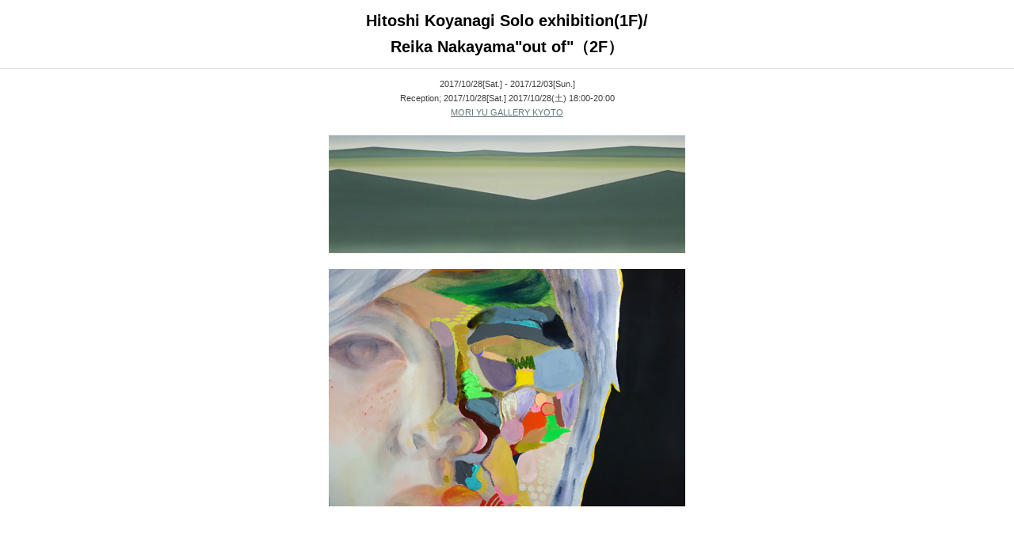

--- FILE ---
content_type: text/html
request_url: http://www.moriyu-gallery.com/exhibition/detail.html?exhibition_id=190&l=en
body_size: 859
content:
<!DOCTYPE html>
<html lang="ja">
	<head>
		<base href="http://www.moriyu-gallery.com/">
		<meta charset="UTF-8">
		<title>MORI YU GALLERY</title>
		<meta name="keywords" content="">
		<meta name="description" content="">
		<meta http-equiv="Content-Type" content="text/html; charset=UTF-8" />
		<link rel="stylesheet" href="./common/css/exhibition_detail.css" type="text/css" media="screen,tv">
		<script type="text/javascript">
		
		var _gaq = _gaq || [];
		_gaq.push(['_setAccount', 'UA-35684939-1']);
		_gaq.push(['_setDomainName', 'moriyu-gallery.com']);
		_gaq.push(['_setAllowLinker', true]);
		_gaq.push(['_trackPageview']);
		
		(function() {
		var ga = document.createElement('script'); ga.type = 'text/javascript'; ga.async = true;
		ga.src = ('https:' == document.location.protocol ? 'https://ssl' : 'http://www') + '.google-analytics.com/ga.js';
		var s = document.getElementsByTagName('script')[0]; s.parentNode.insertBefore(ga, s);
		})();
		
		</script>
	</head>
	<body>
		<div>
<h1>Hitoshi Koyanagi Solo exhibition(1F)/ <br>Reika Nakayama"out of"（2F）
</h1>
			<p class="date">
				<span class="date_term">2017/10/28[Sat.] - 2017/12/03[Sun.]</span><br>
				<span class="date_reception">Reception; 2017/10/28[Sat.] 2017/10/28(土) 18:00-20:00</span><br>
	<a href="./gallery/kyoto.html?l=en" target="_parent">MORI YU GALLERY KYOTO</a>
			</p>
	<img src="./exhibition/images/190/1.jpg" alt="Hitoshi Koyanagi Solo exhibition(1F)/ <br>Reika Nakayama"out of"（2F）
 ; Photo1"><br><img src="./exhibition/images/190/2.jpg" alt="Hitoshi Koyanagi Solo exhibition(1F)/ <br>Reika Nakayama"out of"（2F）
 ; Photo2"><br><p class="text"></p>			
		</div>
	</body>
</html>


--- FILE ---
content_type: text/css
request_url: http://www.moriyu-gallery.com/common/css/exhibition_detail.css
body_size: 524
content:
@import url("reset.css");

/*exhibition_detail.css--------------------------------*/
html{
	background-color: transparent;
	background-image: none;
}

body{
	background	: #ffffff;
	color		: #000000;
	font-family	: "ヒラギノ角ゴ Pro W3",Verdana,"Hiragino Kaku Gothic Pro","メイリオ",Meiryo,"ＭＳ Ｐゴシック","MS PGothic",sans-serif;
	text-align	: center;
}

img{
	border-style	: none;
	border-width	: 0px;
	vertical-align	: top;
	margin		: 0px 0px 20px;
}
a{
	text-decoration	: underline;
}
ul,li{
	list-style	: none;
}

h1{
	border-width	: 0px 0px 1px;
	border-style	: solid;
	border-color	: #dddddd;
	padding		: 10px 0px;
	font-size	: 150%;
	line-height	: 170%;
}
h2{
	padding		: 10px 0px 0px;
}


p{
	line-height	: 170%;
	font-size	: 85%;
	color		: #403e3d;
}

.date{
	padding		: 10px 0px 20px;
}

a{
	text-decoration	: underline;
	color		: #667978;
}
a:hover{
	text-decoration	: none;
	color		: #76ad9a;
}

.text{
	text-align	: left;
	padding		: 0px 20px 20px;
}

--- FILE ---
content_type: text/css
request_url: http://www.moriyu-gallery.com/common/css/reset.css
body_size: 1000
content:

/* 
HTML5 Doctor Reset v1.6.1
http://html5doctor.com/html-5-reset-stylesheet/
CSSresetr.com
*/
html, body, div, span, object, iframe,
h1, h2, h3, h4, h5, h6, p, blockquote, pre,
abbr, address, cite, code,
del, dfn, em, img, ins, kbd, q, samp,
small, strong, sub, sup, var,
b, i,
dl, dt, dd, ol, ul, li,
fieldset, form, label, legend,
table, caption, tbody, tfoot, thead, tr, th, td,
article, aside, canvas, details, figcaption, figure,
footer, header, hgroup, menu, nav, section, summary,
time, mark, audio, video {
		margin:0;
		padding:0;
		border:0;
		outline:0;
		font-size:100%;
		vertical-align:baseline;
		background:transparent;
}
body {
		line-height:1;
}
article,aside,details,figcaption,figure,
footer,header,hgroup,menu,nav,section {
		display:block;
}
nav ul {
		list-style:none;
}
blockquote, q {
		quotes:none;
}
blockquote:before, blockquote:after,
q:before, q:after {
		content:'';
		content:none;
}
a {
		margin:0;
		padding:0;
		font-size:100%;
		vertical-align:baseline;
		background:transparent;
}
/* change colours to suit your needs */
ins {
		background-color:#ff9;
		color:#000;
		text-decoration:none;
}
/* change colours to suit your needs */
mark {
		background-color:#ff9;
		color:#000;
		font-style:italic;
		font-weight:bold;
}
del {
		text-decoration: line-through;
}
abbr[title], dfn[title] {
		border-bottom:1px dotted;
		cursor:help;
}
table {
		border-collapse:collapse;
		border-spacing:0;
}
/* change border colour to suit your needs */
hr {
		display:block;
		height:1px;
		border:0;
		border-top:1px solid #cccccc;
		margin:1em 0;
		padding:0;
}
input, select {
		vertical-align:middle;
}


/*
YUI 3.5.0 (build 5089)
Copyright 2012 Yahoo! Inc. All rights reserved.
Licensed under the BSD License.
http://yuilibrary.com/license/
*/
body{font:13px/1.231 arial,helvetica,clean,sans-serif;*font-size:small;*font:x-small}select,input,button,textarea{font:99% arial,helvetica,clean,sans-serif}table{font-size:inherit;font:100%}pre,code,kbd,samp,tt{font-family:monospace;*font-size:108%;line-height:100%}#yui3-css-stamp.cssfonts{display:none}
